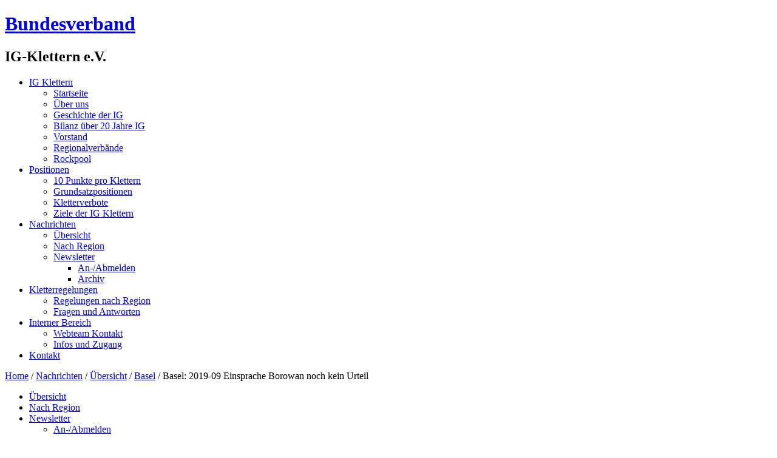

--- FILE ---
content_type: text/html; charset=utf-8
request_url: http://www.ig-klettern.de/index.php/nachrichten/nachrichten-uebersicht/14-nachrichten-basel/137504-basel-2019-09-einsprache-borowan-noch-kein-urteil.html
body_size: 6970
content:
<!DOCTYPE html>
<html dir="ltr" lang="de-de">
<head>
    <base href="http://www.ig-klettern.de/index.php/nachrichten/nachrichten-uebersicht/14-nachrichten-basel/137504-basel-2019-09-einsprache-borowan-noch-kein-urteil.html" />
	<meta http-equiv="content-type" content="text/html; charset=utf-8" />
	<meta name="keywords" content="bundesverband ig klettern,beitritt,klettern,deutschland,ig,ig klettern,bouldern,alpinismus,bergsport,naturschutz,outdoor,ausrüstung,kletterführer,klettergebiete,alpenverein,klettersteig,climbing,bouldern, interessensgemeinschaft, interessensvertretung, routen,topo,klemmkeil,wegebau,hakensanierung,vorstand,noporn,bergsteigen,bergsport" />
	<meta name="rights" content="Bundesverband IG Klettern e.V." />
	<meta name="author" content="IG Klettern Syncrobot" />
	<meta name="description" content="Bundesverband IG Klettern e.V. - Die Interessensvertretung für den Kletter- und Bergsport.        " />
	<meta name="generator" content="Joomla! - Open Source Content Management" />
	<title>Basel: 2019-09 Einsprache Borowan noch kein Urteil - Bundesverband IG Klettern e.V.</title>
	<link href="/templates/igbv_rc8_jom341_2015_new_font/favicon.ico" rel="shortcut icon" type="image/vnd.microsoft.icon" />
	<link href="http://www.ig-klettern.de/index.php/component/search/?Itemid=124&amp;catid=14&amp;id=137504&amp;format=opensearch" rel="search" title="Suchen Bundesverband IG Klettern e.V." type="application/opensearchdescription+xml" />
	<link href="/plugins/content/2clicksocialbuttons/2clicksocialbuttons.css" rel="stylesheet" type="text/css" />
	<style type="text/css">
#easycookieinfo {
	position: fixed;
	width: 100%;top:0px;
	right: 0;
	left: 0;
	z-index: 10000;
	background: #323A38;
	color: #FFFFFF;
	border-top: 1px solid #FFFFFF;
	border-bottom: 1px solid #FFFFFF;
	border-top:none;
	box-shadow: 0 0 30px rgba(0, 0, 0, 0.4);
	padding: 25px 0;
	box-sizing: border-box;
}

#easycookieinfo .text {
	text-align: center;
	font-size: 16px;
	padding: 0 15px 30px 15px;
	box-sizing: border-box;
}

#easycookieinfo .text > a {
	color: #51B7DE;
	text-decoration: none;
}

#easycookieinfo .text > a:hover,
#easycookieinfo .text > a:active,
#easycookieinfo .text > a:focus {
	text-decoration: underline;
}

#easycookieinfo .accept {
	text-align: center;
	box-sizing: border-box;
}

#easycookieinfo .accept > a {
	display: inline-block;
	background: #3C89A7;
	color: #FFFFFF;
	padding: 8px 15px;
	margin: 0;
	font-size: 16px;
	line-height:20px;
	text-align: center;
	vertical-align: middle;
	font-weight: bold;
	text-transform: uppercase;
	border: none;
	-webkit-border-radius: 4px;
	-moz-border-radius: 4px;
    border-radius: 4px;
	text-shadow: none;
	text-decoration: none;
}

#easycookieinfo .accept > a:hover,
#easycookieinfo .accept > a:focus,
#easycookieinfo .accept > a:active {
	background-color: #367B96;
	color: #FFFFFF;
	text-decoration: none;
}

@media (min-width: 700px) {
	#easycookieinfo .text {
		float: left;
		font-size: 18px;
		width: 70%;
		text-align: left;
		padding: 4px 15px 0 30px;		
	}

	#easycookieinfo .accept {
		float: right;
		width: 30%;
		text-align: right;
		padding: 0 30px 0 15px;	
	}
}
	</style>
	<script type="application/json" class="joomla-script-options new">{"csrf.token":"8629fba26eceb31ef26c5c30ccd6ec7f","system.paths":{"root":"","base":""},"system.keepalive":{"interval":840000,"uri":"\/index.php\/component\/ajax\/?format=json"}}</script>
	<script src="/media/jui/js/jquery.min.js?3a18f2a659f76f0e916c2364d61c6c3f" type="text/javascript"></script>
	<script src="/media/jui/js/jquery-noconflict.js?3a18f2a659f76f0e916c2364d61c6c3f" type="text/javascript"></script>
	<script src="/media/jui/js/jquery-migrate.min.js?3a18f2a659f76f0e916c2364d61c6c3f" type="text/javascript"></script>
	<script src="/media/jui/js/bootstrap.min.js?3a18f2a659f76f0e916c2364d61c6c3f" type="text/javascript"></script>
	<script src="/media/jui/js/jquery.ui.core.min.js?3a18f2a659f76f0e916c2364d61c6c3f" type="text/javascript"></script>
	<script src="/plugins/content/2clicksocialbuttons/2clicksocialbuttons.js" type="text/javascript"></script>
	<script src="/media/system/js/mootools-core.js?3a18f2a659f76f0e916c2364d61c6c3f" type="text/javascript"></script>
	<script src="/media/system/js/core.js?3a18f2a659f76f0e916c2364d61c6c3f" type="text/javascript"></script>
	<script src="/media/system/js/mootools-more.js?3a18f2a659f76f0e916c2364d61c6c3f" type="text/javascript"></script>
	<script src="/media/system/js/caption.js?3a18f2a659f76f0e916c2364d61c6c3f" type="text/javascript"></script>
	<!--[if lt IE 9]><script src="/media/system/js/polyfill.event.js?3a18f2a659f76f0e916c2364d61c6c3f" type="text/javascript"></script><![endif]-->
	<script src="/media/system/js/keepalive.js?3a18f2a659f76f0e916c2364d61c6c3f" type="text/javascript"></script>
	<script type="text/javascript">
jQuery(function($){ initTooltips(); $("body").on("subform-row-add", initTooltips); function initTooltips (event, container) { container = container || document;$(container).find(".hasTooltip").tooltip({"html": true,"container": "body"});} });jQuery(function($) {
			 $('.hasTip').each(function() {
				var title = $(this).attr('title');
				if (title) {
					var parts = title.split('::', 2);
					var mtelement = document.id(this);
					mtelement.store('tip:title', parts[0]);
					mtelement.store('tip:text', parts[1]);
				}
			});
			var JTooltips = new Tips($('.hasTip').get(), {"maxTitleChars": 50,"fixed": false});
		});jQuery(window).on('load',  function() {
				new JCaption('img.caption');
			});
	</script>

    <link rel="stylesheet" href="/templates/system/css/system.css" />
    <link rel="stylesheet" href="/templates/system/css/general.css" />

    <!-- Created by -->
    
    
    <meta name="viewport" content="initial-scale = 1.0, maximum-scale = 1.0, user-scalable = no, width = device-width" />

    <!--[if lt IE 9]><script src="https://html5shiv.googlecode.com/svn/trunk/html5.js"></script><![endif]-->
    <link rel="stylesheet" href="/templates/igbv_rc8_jom341_2015_new_font/css/template.css" media="screen" type="text/css" />
    <!--[if lte IE 7]><link rel="stylesheet" href="/templates/igbv_rc8_jom341_2015_new_font/css/template.ie7.css" media="screen" /><![endif]-->
    <link rel="stylesheet" href="/templates/igbv_rc8_jom341_2015_new_font/css/template.responsive.css" media="all" type="text/css" />

<link rel="shortcut icon" href="/templates/igbv_rc8_jom341_2015_new_font/favicon.ico" type="image/x-icon" />
    <script>if ('undefined' != typeof jQuery) document._artxJQueryBackup = jQuery;</script>
    <script src="/templates/igbv_rc8_jom341_2015_new_font/jquery.js"></script>
    <script>jQuery.noConflict();</script>

    <script src="/templates/igbv_rc8_jom341_2015_new_font/script.js"></script>
    <script src="/templates/igbv_rc8_jom341_2015_new_font/script.responsive.js"></script>
    <script src="/templates/igbv_rc8_jom341_2015_new_font/modules.js"></script>
        <script>if (document._artxJQueryBackup) jQuery = document._artxJQueryBackup;</script>
</head>
<body>

<div id="uk-main">
<header class="uk-header">
    <div class="uk-shapes">
        <div class="uk-object0"></div>

            </div>

<h1 class="uk-headline">
    <a href="/">Bundesverband</a>
</h1>
<h2 class="uk-slogan">IG-Klettern e.V.</h2>





                        
                    
</header>
<nav class="uk-nav">
    <div class="uk-nav-inner">
    
<ul class="uk-hmenu"><li class="item-108 deeper parent"><a href="/index.php">IG Klettern</a><ul><li class="item-101"><a href="/index.php">Startseite</a></li><li class="item-109"><a href="/index.php/ueber-uns/igueberuns.html">Über uns</a></li><li class="item-110"><a href="/index.php/ueber-uns/geschichte.html">Geschichte der IG </a></li><li class="item-111"><a href="/index.php/ueber-uns/bilanz.html">Bilanz über 20 Jahre IG</a></li><li class="item-112"><a href="/index.php/ueber-uns/bvig-vorstand.html">Vorstand</a></li><li class="item-202"><a href="/index.php/ueber-uns/regionale-ig-klettern.html">Regionalverbände</a></li><li class="item-233"><a href="/index.php/ueber-uns/rockpool.html">Rockpool</a></li></ul></li><li class="item-198 deeper parent"><a href="/index.php/positionen-der-ig-klettern/grundsatzpositionen.html">Positionen</a><ul><li class="item-199"><a href="/index.php/positionen-der-ig-klettern/10-punkte-fuer-den-klettersport.html">10 Punkte pro Klettern</a></li><li class="item-200"><a href="/index.php/positionen-der-ig-klettern/grundsatzpositionen.html">Grundsatzpositionen</a></li><li class="item-201"><a href="/index.php/positionen-der-ig-klettern/kletterverbote-gefaehrten-die-ausuebung-unseres-sports.html">Kletterverbote</a></li><li class="item-113"><a href="/index.php/positionen-der-ig-klettern/ziele-der-ig-klettern.html">Ziele der IG Klettern</a></li></ul></li><li class="item-114 active deeper parent"><a class=" active" href="/index.php/nachrichten/nachrichten-uebersicht.html">Nachrichten</a><ul><li class="item-124 current active"><a class=" active" href="/index.php/nachrichten/nachrichten-uebersicht.html">Übersicht</a></li><li class="item-134"><a href="/index.php/nachrichten/nachrichten-nach-region.html">Nach Region</a></li><li class="item-254 deeper parent"><a href="/index.php?Itemid=254">Newsletter</a><ul><li class="item-255"><a href="/index.php?Itemid=255">An-/Abmelden</a></li><li class="item-256"><a href="/index.php?Itemid=256">Archiv</a></li></ul></li></ul></li><li class="item-208 deeper parent"><a href="/index.php/kletterregelungen.html">Kletterregelungen</a><ul><li class="item-234"><a href="/index.php/kletterregelungen.html">Regelungen nach Region</a></li><li class="item-235"><a href="/index.php/kletterregelungen/fragen-und-antworten.html">Fragen und Antworten</a></li></ul></li><li class="item-210 deeper parent"><a href="/index.php/interner-bereich.html">Interner Bereich</a><ul><li class="item-212"><a href="/index.php/interner-bereich/kontakt.html">Webteam Kontakt</a></li><li class="item-232"><a href="/index.php/interner-bereich/infos-und-zugang.html">Infos und Zugang</a></li></ul></li><li class="item-236"><a href="/index.php/kontakt.html">Kontakt</a></li></ul><noscript>
	<div id="easycookieinfo">
		<div class="text">Diese Website verwendet Cookies, um die Funktionalität zu verbessern. <a href="http://ig-klettern.de/index.php/2-uncategorised/333-impressum.html">Mehr erfahren.</a></div>
		<div class="accept"><a href="http://www.ig-klettern.de/index.php/nachrichten/nachrichten-uebersicht/14-nachrichten-basel/137504-basel-2019-09-einsprache-borowan-noch-kein-urteil.html?cookie_175c07af918ab4eaf8b4d4974de6d18c=accepted">Akzeptiert</a></div>
	</div>
</noscript>
<script type="text/javascript">
    jQuery(document).ready(function() {
		var panel = '<div id="easycookieinfo" style="display:none;"><div class="text">Diese Website verwendet Cookies, um die Funktionalität zu verbessern. <a href="http://ig-klettern.de/index.php/2-uncategorised/333-impressum.html">Mehr erfahren.</a></div><div class="accept"><a href="#">Akzeptiert</a></div></div>';

		jQuery('body').append(panel);
		setTimeout(showPanel, 1200);
		
		function showPanel() {
			jQuery('#easycookieinfo').slideDown('slow');
		}
	
		jQuery('.accept a').on('click', function() {
			var exp_date = new Date();
			exp_date.setTime(exp_date.getTime() + (1000*3600*24*365));
			document.cookie = 'cookie_175c07af918ab4eaf8b4d4974de6d18c=accepted;expires='+exp_date.toUTCString()+';path=/';
			jQuery('#easycookieinfo').slideUp('slow');
			
			return false;
		});
    });
</script> 
        </div>
    </nav>
<div class="uk-sheet clearfix">
            <div class="uk-layout-wrapper">
                <div class="uk-content-layout">
                    <div class="uk-content-layout-row">
                        <div class="uk-layout-cell uk-sidebar1">
<div class="uk-block clearfix"><div class="uk-blockcontent"><div class="breadcrumbs">
<a href="/index.php" class="pathway">Home</a> / <a href="/index.php/nachrichten/nachrichten-uebersicht.html" class="pathway">Nachrichten</a> / <a href="/index.php/nachrichten/nachrichten-uebersicht.html" class="pathway">Übersicht</a> / <a href="/index.php/nachrichten/nachrichten-uebersicht/14-nachrichten-basel.html" class="pathway">Basel</a> / <span>Basel: 2019-09 Einsprache Borowan noch kein Urteil</span></div></div></div><div class="uk-vmenublock clearfix"><div class="uk-vmenublockcontent"><ul class="uk-vmenu"><li class="item-124 current active"><a class=" active" href="/index.php/nachrichten/nachrichten-uebersicht.html">Übersicht</a></li><li class="item-134"><a href="/index.php/nachrichten/nachrichten-nach-region.html">Nach Region</a></li><li class="item-254 deeper parent"><a href="/index.php?Itemid=254">Newsletter</a><ul><li class="item-255"><a href="/index.php?Itemid=255">An-/Abmelden</a></li><li class="item-256"><a href="/index.php?Itemid=256">Archiv</a></li></ul></li></ul></div></div><div class="uk-block clearfix"><div class="uk-blockcontent"><form action="/index.php/nachrichten/nachrichten-uebersicht.html" class="uk-search" method="post">
	<div class="search">
		<label for="mod-search-searchword">Suchen ...</label><input name="searchword" id="mod-search-searchword" maxlength="200"  class="inputbox" type="text" size="20" value="Suchen ..."  onblur="if (this.value=='') this.value='Suchen ...';" onfocus="if (this.value=='Suchen ...') this.value='';" />	<input type="hidden" name="task" value="search" />
	<input type="hidden" name="option" value="com_search" />
	<input type="hidden" name="Itemid" value="124" />
	</div>
</form></div></div><div class="uk-block clearfix"><div class="uk-blockcontent"><div class="custom"  >
	<p><strong>Social Networking</strong></p>
<p>&nbsp;</p>
<p><a title="IG Klettern bei Twitter" target="_blank" href="http://www.twitter.com/igklettern">IG @ Twitter</a></p>
<p><a target="_blank" title="IG Klettern bei Facebook" href="http://www.facebook.com/igklettern">IG @ Facebook</a></p></div></div></div><div class="uk-block clearfix"><div class="uk-blockcontent"><form action="/index.php/nachrichten/nachrichten-uebersicht.html" method="post" id="login-form" class="form-inline">
		<div class="userdata">
		<div id="form-login-username" class="control-group">
			<div class="controls">
									<div class="input-prepend">
						<span class="add-on">
							<span class="icon-user hasTooltip" title="Benutzername"></span>
							<label for="modlgn-username" class="element-invisible">Benutzername</label>
						</span>
						<input id="modlgn-username" type="text" name="username" class="input-small" tabindex="0" size="18" placeholder="Benutzername" />
					</div>
							</div>
		</div>
		<div id="form-login-password" class="control-group">
			<div class="controls">
									<div class="input-prepend">
						<span class="add-on">
							<span class="icon-lock hasTooltip" title="Passwort">
							</span>
								<label for="modlgn-passwd" class="element-invisible">Passwort							</label>
						</span>
						<input id="modlgn-passwd" type="password" name="password" class="input-small" tabindex="0" size="18" placeholder="Passwort" />
					</div>
							</div>
		</div>
						<div id="form-login-remember" class="control-group checkbox">
			<label for="modlgn-remember" class="control-label">Angemeldet bleiben</label> <input id="modlgn-remember" type="checkbox" name="remember" class="inputbox" value="yes"/>
		</div>
				<div id="form-login-submit" class="control-group">
			<div class="controls">
				<button type="submit" tabindex="0" name="Submit" class="btn btn-primary login-button uk-button">Anmelden</button>
			</div>
		</div>
					<ul class="unstyled">
							<li>
					<a href="/index.php/component/users/?view=remind&amp;Itemid=101">
					Benutzername vergessen?</a>
				</li>
				<li>
					<a href="/index.php/component/users/?view=reset&amp;Itemid=101">
					Passwort vergessen?</a>
				</li>
			</ul>
		<input type="hidden" name="option" value="com_users" />
		<input type="hidden" name="task" value="user.login" />
		<input type="hidden" name="return" value="[base64]" />
		<input type="hidden" name="8629fba26eceb31ef26c5c30ccd6ec7f" value="1" />	</div>
	</form></div></div>



                        </div>

                        <div class="uk-layout-cell uk-content">
<article class="uk-post uk-messages"><div class="uk-postcontent clearfix">
<div id="system-message-container">
</div></div></article><div class="item-page" itemscope itemtype="http://schema.org/Article"><article class="uk-post"><h2 class="uk-postheader"><span class="uk-postheadericon"><a href="/index.php/nachrichten/nachrichten-uebersicht/14-nachrichten-basel/137504-basel-2019-09-einsprache-borowan-noch-kein-urteil.html">Basel: 2019-09 Einsprache Borowan noch kein Urteil</a></span></h2><div class="uk-postmetadataheader"><div class="uk-postheadericons uk-metadata-icons"><span class="uk-postdateicon"><time datetime="2019-09-18T08:45:00+02:00" itemprop="dateCreated">Erstellt: 18. September 2019</time></span> | <span class="uk-postauthoricon">Geschrieben von IG Klettern Syncrobot</span> | <a href="/index.php/nachrichten/nachrichten-uebersicht/14-nachrichten-basel/137504-basel-2019-09-einsprache-borowan-noch-kein-urteil.html?tmpl=component&amp;print=1&amp;layout=default" title="Eintrag ausdrucken < Basel: 2019-09 Einsprache Borowan noch kein Urteil >" onclick="window.open(this.href,'win2','status=no,toolbar=no,scrollbars=yes,titlebar=no,menubar=no,resizable=yes,width=640,height=480,directories=no,location=no'); return false;" rel="nofollow">			<span class="icon-print" aria-hidden="true"></span>
		Drucken	</a> | <a href="/index.php/component/mailto/?tmpl=component&amp;template=igbv_rc8_jom341_2015_new_font&amp;link=2fc603be4d02fc5a8ad835c916b9bfe1d7ecfe92" title="Link einem Freund via E-Mail senden" onclick="window.open(this.href,'win2','width=400,height=550,menubar=yes,resizable=yes'); return false;" rel="nofollow">			<span class="icon-envelope" aria-hidden="true"></span>
		E-Mail	</a></div></div><div class="uk-postcontent clearfix"><div class="uk-article">Basel:<p><strong>Mehr: IG Klettern Basel</strong>&nbsp;<a class="rssreadon" rel="external" title="Basel: 2019-09 Einsprache Borowan noch kein Urteil" href="http://www.igklettern-basel.ch/index.php/aktuell/201-einsprache-borowan" >http://www.igklettern-basel.ch/index.php/aktuell/201-einsprache-borowan</a></p></div><div class="uk-pager"><a class="hasTip" title="Basel: 2019-09 Ein Jahr Toilettenhäuschen am Pelzli und der Falkenflue" aria-label="Vorheriger Beitrag: Basel: 2019-09 Ein Jahr Toilettenhäuschen am Pelzli und der Falkenflue" href="/index.php/nachrichten/nachrichten-uebersicht/14-nachrichten-basel/137505-basel-2019-09-ein-jahr-toilettenhäuschen-am-pelzli-und-der-falkenflue.html" rel="prev">
			<span class="icon-chevron-left" aria-hidden="true"></span> <span aria-hidden="true">Zurück</span>		</a><a class="hasTip" title="Basel: 2019-09 Hofstettenchöpfli" aria-label="Nächster Beitrag: Basel: 2019-09 Hofstettenchöpfli" href="/index.php/nachrichten/nachrichten-uebersicht/14-nachrichten-basel/137503-basel-2019-09-hofstettenchöpfli.html" rel="next">
			<span aria-hidden="true">Weiter</span> <span class="icon-chevron-right" aria-hidden="true"></span>		</a></div><!-- 2CSB - 2 Click Social Buttons - Plugin Joomla! 3 - Kubik-Rubik Joomla! Extensions --><div id="social_bookmarks"><ul class="social_share"><li id="facebook_button"><span class="switch off"></span><img alt="Facebook Like Button" src="http://www.ig-klettern.de/plugins/content/2clicksocialbuttons/images/f_off.png" /></li><li id="twitter_button"><span class="switch off"></span><img alt="Twitter Tweet Button" src="http://www.ig-klettern.de/plugins/content/2clicksocialbuttons/images/t_off.png" /></li><li id="googleplus_button"><span class="switch off"></span><img alt="Google Plus One Button" src="http://www.ig-klettern.de/plugins/content/2clicksocialbuttons/images/gp_off.png" /></li><li id="loadall_button"><span class="switch off"></span><img alt="Load all Button" src="http://www.ig-klettern.de/plugins/content/2clicksocialbuttons/images/all_off.png" /></li><li id="info_button"><span class="hasTip" title="Wenn Sie diese Felder durch einen Klick aktivieren, werden Informationen an Facebook, Twitter oder Google in die USA übertragen und unter Umständen auch dort gespeichert."><img alt="Info Button" src="http://www.ig-klettern.de/plugins/content/2clicksocialbuttons/images/info_button.png" /></span></li></ul></div><br class="clear" /></div><div class="uk-postfootericons uk-metadata-icons"><span class="uk-postcategoryicon">Kategorie: <span class="uk-post-metadata-category-name"><a href="/index.php/nachrichten/nachrichten-uebersicht/14-nachrichten-basel.html" itemprop="genre">Basel</a></span></span></div></article></div>


                        </div>
                                            </div>
                </div>
            </div>


    </div>
<footer class="uk-footer">
  <div class="uk-footer-inner">
    <!-- begin nostyle -->
<div class="uk-nostyle">
<!-- begin nostyle content -->


<div class="custom"  >
	<p style="text-align: center;">&copy;&nbsp;2012 Bundesverband IG Klettern e.V. und seine Mitgliedervereine | <a href="/index.php/nachrichten/nachrichten-uebersicht/2-uncategorised/333-impressum.html">Impressum | Datenschutz</a></p>
<p style="text-align: center;">Design by <a href="http://www.uk-projects.com">UK</a> , Tech by <a href="http://www.philippkindt.de">PK</a></p></div>
<!-- end nostyle content -->
</div>
<!-- end nostyle -->
<p class="uk-page-footer">
        <span id="uk-footnote-links">Designed by <a href="http://www.uk-projects.com" target="_blank">UK</a>.</span>
    </p>
  </div>
</footer>

</div>


</body>
</html>